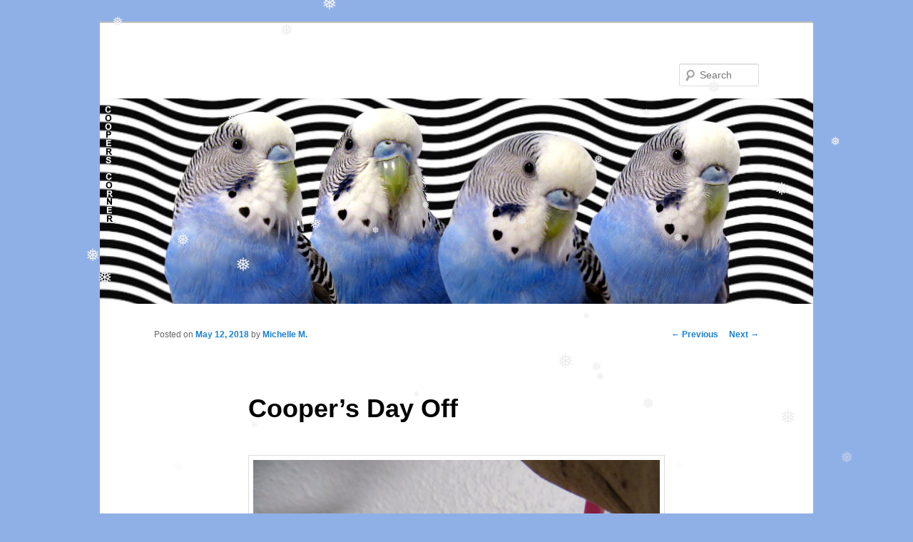

--- FILE ---
content_type: text/javascript
request_url: https://cooperscorner.info/wp-content/plugins/mypuzzle-sliding/js/jquery.bpopup-0.7.0.min.js?ver=6.4.7
body_size: 5437
content:
/*********************************************************************************
 * @name: bPopup
 * @author: (c)Bjoern Klinggaard (http://dinbror.dk/bpopup - twitter@bklinggaard)
 * @version: 0.7.0.min
 *********************************************************************************/ 
(function (b) {
    b.fn.bPopup = function (n, p) {
        function t() {
            b.isFunction(a.onOpen) && a.onOpen.call(c);
            k = (e.data("bPopup") || 0) + 1;
            d = "__bPopup" + k;
            l = "auto" !== a.position[1];
            m = "auto" !== a.position[0];
            i = "fixed" === a.positionStyle;
            j = r(c, a.amsl);
            f = l ? a.position[1] : j[1];
            g = m ? a.position[0] : j[0];
            q = s();
            a.modal && b('<div class="bModal ' + d + '"></div>').css({
                "background-color": a.modalColor,
                height: "100%",
                left: 0,
                opacity: 0,
                position: "fixed",
                top: 0,
                width: "100%",
                "z-index": a.zIndex + k
            }).each(function () {
                a.appending && b(this).appendTo(a.appendTo)
            }).animate({
                opacity: a.opacity
            }, a.fadeSpeed);
            c.data("bPopup", a).data("id", d).css({
                left: !a.follow[0] && m || i ? g : h.scrollLeft() + g,
                position: a.positionStyle || "absolute",
                top: !a.follow[1] && l || i ? f : h.scrollTop() + f,
                "z-index": a.zIndex + k + 1
            }).each(function () {
                a.appending && b(this).appendTo(a.appendTo);
                if (null != a.loadUrl) switch (a.contentContainer = b(a.contentContainer || c), a.content) {
                case "iframe":
                    b('<iframe scrolling="no" frameborder="0"></iframe>').attr("src", a.loadUrl).appendTo(a.contentContainer);
                    break;
                default:
                    a.contentContainer.load(a.loadUrl)
                }
            }).fadeIn(a.fadeSpeed, function () {
                b.isFunction(p) && p.call(c);
                u()
            })
        }
        function o() {
            a.modal && b(".bModal." + c.data("id")).fadeOut(a.fadeSpeed, function () {
                b(this).remove()
            });
            c.stop().fadeOut(a.fadeSpeed, function () {
                null != a.loadUrl && a.contentContainer.empty()
            });
            e.data("bPopup", 0 < e.data("bPopup") - 1 ? e.data("bPopup") - 1 : null);
            a.scrollBar || b("html").css("overflow", "auto");
            b("." + a.closeClass).die("click." + d);
            b(".bModal." + d).die("click");
            h.unbind("keydown." + d);
            e.unbind("." + d);
            c.data("bPopup", null);
            b.isFunction(a.onClose) && setTimeout(function () {
                a.onClose.call(c)
            }, a.fadeSpeed);
            return !1
        }
        function u() {
            e.data("bPopup", k);
            b("." + a.closeClass).live("click." + d, o);
            a.modalClose && b(".bModal." + d).live("click", o).css("cursor", "pointer");
            (a.follow[0] || a.follow[1]) && e.bind("scroll." + d, function () {
                q && c.stop().animate({
                    left: a.follow[0] && !i ? h.scrollLeft() + g : g,
                    top: a.follow[1] && !i ? h.scrollTop() + f : f
                }, a.followSpeed)
            }).bind("resize." + d, function () {
                if (q = s()) j = r(c, a.amsl), a.follow[0] && (g = m ? g : j[0]), a.follow[1] && (f = l ? f : j[1]), c.stop().each(function () {
                    i ? b(this).css({
                        left: g,
                        top: f
                    }, a.followSpeed) : b(this).animate({
                        left: m ? g : g + h.scrollLeft(),
                        top: l ? f : f + h.scrollTop()
                    }, a.followSpeed)
                })
            });
            a.escClose && h.bind("keydown." + d, function (a) {
                27 == a.which && o()
            })
        }
        function r(a, b) {
            var c = (e.width() - a.outerWidth(!0)) / 2,
                d = (e.height() - a.outerHeight(!0)) / 2 - b;
            return [c, 20 > d ? 20 : d]
        }
        function s() {
            return e.height() > c.outerHeight(!0) + 20 && e.width() > c.outerWidth(!0) + 20
        }
        b.isFunction(n) && (p = n, n = null);
        var a = b.extend({}, b.fn.bPopup.defaults, n);
        a.scrollBar || b("html").css("overflow", "hidden");
        var c = this,
            h = b(document),
            e = b(window),
            k, d, q, l, m, i, j, f, g;
        this.close = function () {
            a = c.data("bPopup");
            o()
        };
        return this.each(function () {
            c.data("bPopup") || t()
        })
    };
    b.fn.bPopup.defaults = {
        amsl: 50,
        appending: !0,
        appendTo: "body",
        closeClass: "bClose",
        content: "ajax",
        contentContainer: null,
        escClose: !0,
        fadeSpeed: 250,
        follow: [!0, !0],
        followSpeed: 500,
        loadUrl: null,
        modal: !0,
        modalClose: !0,
        modalColor: "#000",
        onClose: null,
        onOpen: null,
        opacity: 0.7,
        position: ["auto", "auto"],
        positionStyle: "absolute",
        scrollBar: !0,
        zIndex: 9997
    }
})(jQuery);